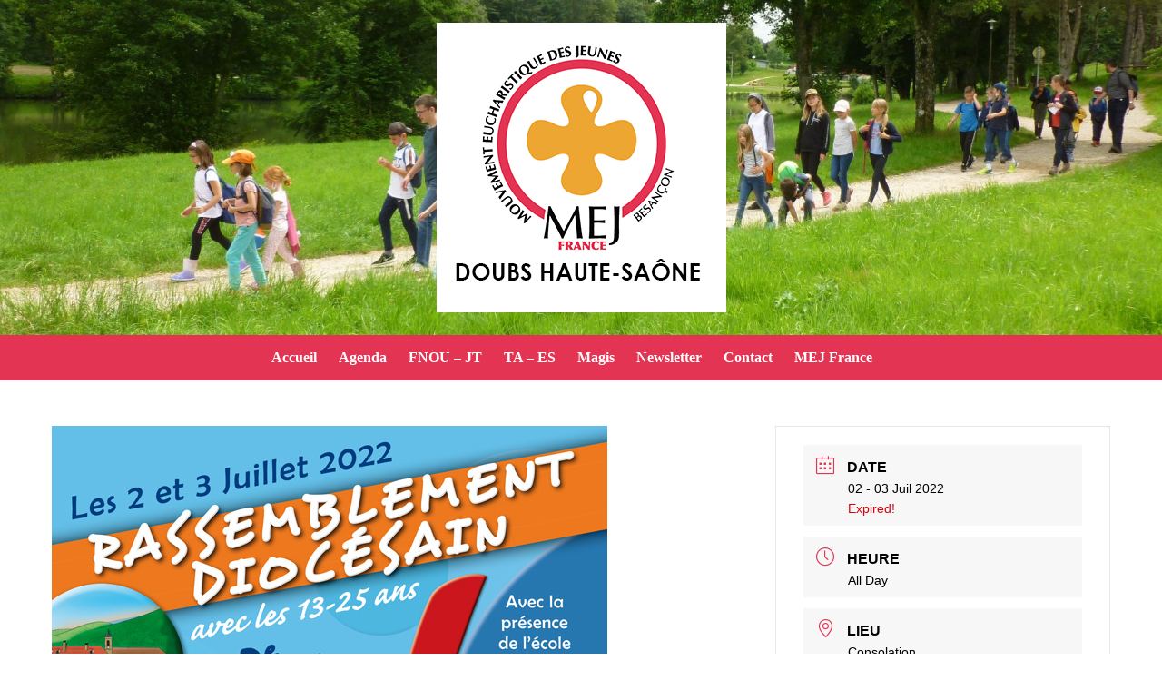

--- FILE ---
content_type: text/css
request_url: https://www.mej-besancon.fr/wp-content/themes/cream-blog/style.css?ver=2.1.4
body_size: 1553
content:
/*!
Theme Name: Cream Blog
Theme URI: https://themebeez.com/themes/cream-blog/
Author: themebeez
Author URI: https://themebeez.com/
Description: Cream Blog is 100% responsive, cross browser compatible, clean & trendy WordPress theme designed beautifully and developed with respect to WordPress standards. Cream blog fulfills the needs of those who want to build blog to publish online contents, write blog posts on travel, food, technology, fashion etc. Cream blog supports Woocommerce in case one is in need of setting up their own online store. Cream blog comes with tons of handy options that you can be trigged from WordPress live customizer. Build your blog with no hassale & let us know when you really need a hand by simply creating a support ticket from https://themebeez.com/support/.
Version: 2.1.4
Tested up to: 6.2
Requires PHP: 7 or higher
License: GNU General Public License v2 or later
License URI: http://www.gnu.org/licenses/gpl-2.0.html
Text Domain: cream-blog
Tags: custom-background, custom-header, custom-logo, custom-menu, featured-images, threaded-comments, translation-ready, one-column, two-columns, blog, right-sidebar, theme-options, footer-widgets, left-sidebar, e-commerce

This theme, like WordPress, is licensed under the GPL.
Use it to make something cool, have fun, and share what you've learned with others.

Cream Blog WordPress Theme, Copyright (C) 2018-2023, themebeez.
Cream Blog is distributed under the terms of the GNU GPL

Normalizing styles have been helped along thanks to the fine work of
Nicolas Gallagher and Jonathan Neal https://necolas.github.io/normalize.css/
*/

